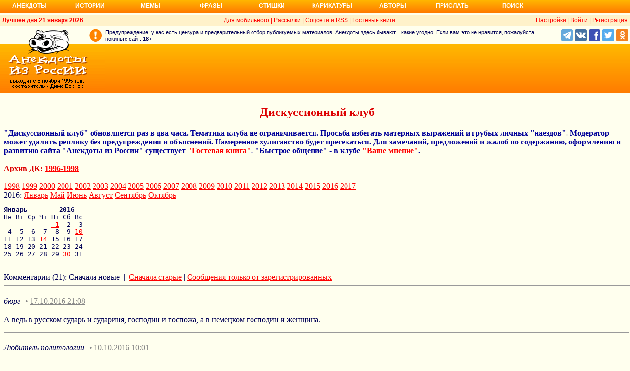

--- FILE ---
content_type: text/html; charset=UTF-8
request_url: https://gb.anekdot.ru/book/?id=2&date=2016
body_size: 19047
content:
<!DOCTYPE html>
<html lang="ru">
<head>
<title>Дискуссионный клуб</title>
<meta http-equiv="Content-Type" content="text/html; charset=utf-8">
<meta name="viewport" content="width=device-width">
<link rel="icon" type="image/png" href="/favicon-144x144.png">
<link rel="alternate" type="application/rss+xml" title="Дискуссионный клуб" href="https://www.anekdot.ru/rss/gb_2.xml"><meta property="og:image" content="https://www.anekdot.ru/i/logo.png">
<link href="https://www.anekdot.ru/skin/s_gb.css?376" rel="stylesheet" type="text/css">
<script src="https://www.anekdot.ru/js/s_main.js?376" async></script>
<script src="https://yandex.ru/ads/system/header-bidding.js" async></script>
<script>window.yaContextCb = window.yaContextCb || []</script>
<script src="https://yandex.ru/ads/system/context.js" async></script>
<script src="https://content.adriver.ru/AdRiverFPS.js" async></script>
<script async src="https://cdn.skcrtxr.com/roxot-wrapper/js/roxot-manager.js?pid=33925d96-3dd7-41ce-9740-152a7d952ceb"></script><script>
const adfoxBiddersMap={myTarget:"763128",betweenDigital:"793538",adriver:"776589",otm:"1460822",getintent:"958501",buzzoola:"769160",relap:"958503",segmento:"1458193",sape:"1697231",mediasniper:"2297743",mediatoday:"2365797",roxot:"2723510",gnezdo:"2930570","adfox_yandex_adplay-adv":"3294122",link:"3389346",ohmybid:"3434190"};adUnits=[{code:"adfox_head",sizes:[[970,90]],bids:[{bidder:"sape",params:{placementId:821028}},{bidder:"myTarget",params:{placementId:244029}},{bidder:"betweenDigital",params:{placementId:2507076}},{bidder:"adriver",params:{placementId:"20:anekdot_970x90_head",additional:{"ext":{"query":"custom=10=20&cid="+localStorage.getItem('adrcid')}}}},{bidder:"otm",params:{placementId:"884"}},{bidder:"getintent",params:{placementId:"134_anekdot.ru_desktop_adfox_head_970x90"}},{bidder:"buzzoola",params:{placementId:1220268}},{bidder:"relap",params:{placementId:"WWhoZEWEolii_v7-"}},{bidder:"segmento",params:{placementId:183}},{bidder:"mediasniper",params:{placementId:3451}},{bidder:"gnezdo",params:{placementId:"353029"}},{bidder:"roxot",params:{placementId:"50c93ebd-e3af-4658-9d03-c95050e64df4"},sendTargetRef:true},{bidder:"link",params:{placementId:"4e5a5794b4cec1876ae946770535138c"}},{bidder:"ohmybid",params:{placementId:"d1YDQwYOUXWUEryD"}}]},{code:"adfox_top1",codeType:"combo",sizes:[[970,250],[300,250],[300,300],[970,90],[728,90]],bids:[{"bidder":"adfox_yandex_adplay-adv","params":{"p1":"dgzbk","p2":"jdhb"}},{bidder:"sape",params:{placementId:889952}},{bidder:"myTarget",params:{placementId:1428873}},{bidder:"betweenDigital",params:{placementId:4757081}},{bidder:"adriver",params:{placementId:"20:anekdot_970x250_1",additional:{ext:{query:"custom=10=20&cid="+localStorage.getItem('adrcid')}}}},{bidder:"otm",params:{placementId:"50048"}},{bidder:"getintent",params:{placementId:"134_anekdot.ru_desktop_adfox_top1_300x250"}},{bidder:"buzzoola",params:{placementId:1266914}},{bidder:"relap",params:{placementId:"TbJN7y_viJJof01N"}},{bidder:"segmento",params:{placementId:184}},{bidder:"mediasniper",params:{placementId:3452}},{bidder:"gnezdo",params:{placementId:"353026"}},{bidder:"roxot",params:{placementId:"5fc2c31c-c996-4c02-8739-cb44109ce773"},sendTargetRef:true},{bidder:"link",params:{placementId:"a1312ff9bf8c5b2c59f40546a5450b8a"}},{bidder:"ohmybid",params:{placementId:"4uzA5eCC5vzJaZYG"}}]},{code:"adfox_mid1",codeType:"combo",sizes:[[970,250],[300,250],[300,300],[970,90],[728,90]],bids:[{bidder:"sape",params:{placementId:889953}},{bidder:"adriver",params:{placementId:"20anekdot_970x250_2",additional:{ext:{query:"custom=10=20&cid="+localStorage.getItem('adrcid')}}}},{bidder:"myTarget",params:{placementId:1428880}},{bidder:"betweenDigital",params:{placementId:4757081}},{bidder:"otm",params:{placementId:"50049"}},{bidder:"getintent",params:{placementId:"134_anekdot.ru_desktop_adfox_mid1_300x250"}},{bidder:"buzzoola",params:{placementId:1266915}},{bidder:"relap",params:{placementId:"oZKSbk-O7RftcnJy"}},{bidder:"segmento",params:{placementId:186}},{bidder:"mediasniper",params:{placementId:3453}},{bidder:"gnezdo",params:{placementId:"353027"}},{bidder:"roxot",params:{placementId:"357d7c81-fc4f-4ff0-a2d6-7b030328d0dd"},sendTargetRef:true},{bidder:"link",params:{placementId:"2609f5bb513e719003c19b15f204aff7"}},{bidder:"ohmybid",params:{placementId:"Q70Txmkg2WlcEzbE"}}]},{code:"adfox_166193192576493022",codeType:"combo",sizes:[[970,250],[300,250],[300,300],[970,90],[728,90]],bids:[{bidder:"sape",params:{placementId:889954}},{bidder:"adriver",params:{placementId:"20:anekdot_970x250_3",additional:{ext:{query:"custom=10=20&cid="+localStorage.getItem('adrcid')}}}},{bidder:"myTarget",params:{placementId:1428880}},{bidder:"betweenDigital",params:{placementId:4757084}},{bidder:"otm",params:{placementId:"50049"}},{bidder:"getintent",params:{placementId:"134_anekdot.ru_desktop_adfox_mid1_300x250"}},{bidder:"buzzoola",params:{placementId:1266916}},{bidder:"relap",params:{placementId:"oZKSbk-O7RftcnJy"}},{bidder:"segmento",params:{placementId:186}},{bidder:"mediasniper",params:{placementId:3453}},{bidder:"gnezdo",params:{placementId:"353027"}},{bidder:"roxot",params:{placementId:"705cc704-39dd-4416-95da-e5521c7deda4"},sendTargetRef:true},{bidder:"link",params:{placementId:"09785950784e6d617bc6287f06e53283"}},{bidder:"ohmybid",params:{placementId:"js22dWggQXckTC3b"}}]},{code:"adfox_side1_160",sizes:[[160,600]],bids:[{bidder:"sape",params:{placementId:821033}},{bidder:"betweenDigital",params:{placementId:2507394}},{bidder:"otm",params:{placementId:"889"}},{bidder:"getintent",params:{placementId:"134_anekdot.ru_desktop_adfox_side1_160x600"}},{bidder:"relap",params:{placementId:"HCUlSmuqUKpQkJCQ"}},{bidder:"segmento",params:{placementId:188}},{bidder:"mediasniper",params:{placementId:3449}},{bidder:"gnezdo",params:{placementId:"353030"}},{bidder:"roxot",params:{placementId:"76d0aa67-b60a-4494-9ec9-c34709aa06f8"},sendTargetRef:true},{bidder:"link",params:{placementId:"ef035575e8d86835117524ee402520f5"}},{bidder:"ohmybid",params:{placementId:"D5oqq7SI81himnkg"}}]},{code:"adfox_side2_160",sizes:[[160,600]],bids:[{bidder:"sape",params:{placementId:821034}},{bidder:"betweenDigital",params:{placementId:2507392}},{bidder:"otm",params:{placementId:"890"}},{bidder:"getintent",params:{placementId:"134_anekdot.ru_desktop_adfox_side2_160x600"}},{bidder:"relap",params:{placementId:"KtUqrGysfWedgLa2"}},{bidder:"segmento",params:{placementId:189}},{bidder:"mediasniper",params:{placementId:3450}},{bidder:"gnezdo",params:{placementId:"353031"}},{bidder:"roxot",params:{placementId:"07ae9594-ed1a-4357-a34f-d002bcfb1fb4"},sendTargetRef:true},{bidder:"link",params:{placementId:"d409a26fdf50173edc086c72b9bc7926"}},{bidder:"ohmybid",params:{placementId:"2w8zWlQt1LWzOGmD"}}]},{code:"adfox_side1",sizes:[[300,600],[300,250],[300,300],[300,200],[300,500],[240,400],[240,600],[160,600]],bids:[{bidder:"sape",params:{placementId:864344}},{bidder:"adriver",params:{placementId:"20:anekdot_300x600_1",additional:{ext:{query:"custom=10=20&cid="+localStorage.getItem('adrcid')}}}},{bidder:"myTarget",params:{placementId:244022}},{bidder:"betweenDigital",params:{placementId:2505377}},{bidder:"otm",params:{placementId:882}},{bidder:"buzzoola",params:{placementId:1220266}},{bidder:"getintent",params:{placementId:"134_anekdot.ru_desktop_adfox_side1_300x600"}},{bidder:"relap",params:{placementId:"WHd3ORjZxjzGhoaG"}},{bidder:"segmento",params:{placementId:181}},{bidder:"mediasniper",params:{placementId:3447}},{bidder:"roxot",params:{placementId:"2ccfa6d9-153d-4306-9130-5c6b848ddcf1"},sendTargetRef:true},{bidder:"link",params:{placementId:"803a2e564db132c6e3da44025f7841bc"}},{bidder:"ohmybid",params:{placementId:"ToUkEJEFYjPKPsC3"}}]},{code:"adfox_side2",sizes:[[300,600],[300,250],[300,300],[300,200],[300,500],[240,400],[240,600],[160,600]],bids:[{bidder:"sape",params:{placementId:864347}},{bidder:"adriver",params:{placementId:"20:anekdot_300x600_2",additional:{"ext":{"query":"custom=10=20&cid="+localStorage.getItem('adrcid')}}}},{bidder:"myTarget",params:{placementId:244027}},{bidder:"betweenDigital",params:{placementId:2505752}},{bidder:"buzzoola",params:{placementId:1220267}},{bidder:"otm",params:{placementId:883}},{bidder:"getintent",params:{placementId:"134_anekdot.ru_desktop_adfox_side2_300x600"}},{bidder:"relap",params:{placementId:"Av0CX59f8-kTgLCw"}},{bidder:"segmento",params:{placementId:182}},{bidder:"mediasniper",params:{placementId:3448}},{bidder:"mediatoday",params:{placementId:9887}},{bidder:"roxot",params:{placementId:"38a08b4a-098d-4016-89d9-8541b41a01d3"},sendTargetRef:true},{bidder:"link",params:{placementId:"f84adceba4d77c52c0bdae173c346736"}},{bidder:"ohmybid",params:{placementId:"5XeECl3JcMtU2PVb"}}]}];var userTimeout=1200;window.YaHeaderBiddingSettings={biddersMap:adfoxBiddersMap,adUnits:adUnits,timeout:userTimeout};
</script><style>
@import url('https://fonts.googleapis.com/css2?family=Noto+Color+Emoji&display=swap');
</style></head>
<body link="#ff0000" alink="#ff0000" vlink="#009900">
<div class="a_abs">
<div id="Rambler-counter"></div>
<script>
new Image().src="//counter.yadro.ru/hit?r"+
escape(document.referrer)+((typeof(screen)=="undefined")?"":
";s"+screen.width+"*"+screen.height+"*"+(screen.colorDepth?
screen.colorDepth:screen.pixelDepth))+";u"+escape(document.URL)+
";h"+escape(document.title.substring(0,150))+
";"+Math.random();
var _top100q=_top100q || [];
_top100q.push(["setAccount","1376"]);
_top100q.push(["trackPageviewByLogo",document.getElementById("Rambler-counter")]);
(function(){
var pa=document.createElement("script");
pa.type="text/javascript";
pa.async=true;
pa.src=("https:"==document.location.protocol ? "https:":"http:")+"//st.top100.ru/top100/top100.js";
var s=document.getElementsByTagName("script")[0];
s.parentNode.insertBefore(pa,s);
})();
</script>
<img src="//top-fwz1.mail.ru/counter?id=7;js=na" height="1" width="1" alt="">
<script>
(function(i,s,o,g,r,a,m){i["GoogleAnalyticsObject"]=r;i[r]=i[r]||function(){
(i[r].q=i[r].q||[]).push(arguments)},i[r].l=1*new Date();a=s.createElement(o),
m=s.getElementsByTagName(o)[0];a.async=1;a.src=g;m.parentNode.insertBefore(a,m)
})(window,document,"script","https://www.google-analytics.com/analytics.js","ga");
ga("create","UA-93084919-1","auto");
ga("send","pageview");
</script>
<script>
(function(d, w, c){ (w[c] = w[c] || []).push(function(){try{ w.yaCounter49813411=new Ya.Metrika2({id:49813411,clickmap:true,trackLinks:true,accurateTrackBounce:true});} catch(e){}}); var n=d.getElementsByTagName("script")[0],s=d.createElement("script"),f=function(){n.parentNode.insertBefore(s,n);}; s.type="text/javascript";s.async=true;s.src="https://mc.yandex.ru/metrika/tag.js"; if(w.opera=="[object Opera]"){d.addEventListener("DOMContentLoaded",f,false);}else{f();}})(document, window, "yandex_metrika_callbacks2");
</script>
<noscript><div><img src="https://mc.yandex.ru/watch/49813411" style="position:absolute;left:-9999px;" alt=""></div></noscript>
</div><div class="wrapper desktop"><nav class="author nav-line">
<ul id="topmenu">
<li><a href="https://www.anekdot.ru/last/anekdot/">Анекдоты</a>
<ul>
<li><a href="https://www.anekdot.ru/last/anekdot/">основные</a></li>
<li><a href="https://www.anekdot.ru/best/anekdot/0121/">лучшие прошлых лет</a></li>
<li><a href="https://www.anekdot.ru/release/anekdot/day/">все новые за день</a></li>
<li><a href="https://www.anekdot.ru/last/burning/">злободневные</a></li>
<li><a href="https://www.anekdot.ru/last/non_burning/">без политики</a></li>
<li><a href="https://www.anekdot.ru/last/good/">приличные</a></li>
<li><a href="https://www.anekdot.ru/last/anekdot_original/">авторские</a></li>
</ul>
<ul class="second">
<li><a href="https://www.anekdot.ru/release/anekdot/week/">лучшие недели</a></li>
<li><a href="https://www.anekdot.ru/release/anekdot/month/" title="Самые смешные анекдоты за месяц">лучшие месяца</a></li>
<li><a href="https://www.anekdot.ru/release/anekdot/year/">лучшие года</a></li>
<li><a href="https://www.anekdot.ru/author-best/years/?years=anekdot">лучшие 1995-2026</a></li>
<li><a href="https://www.anekdot.ru/random/anekdot/">случайные</a></li>
<li><a href="https://www.anekdot.ru/tags/">по темам</a></li>
<li><a href="https://www.anekdot.ru/ymd/ymd.html?j26">по датам</a></li>
</ul>
</li>
<li><a href="https://www.anekdot.ru/last/story/">Истории</a>
<ul>
<li><a href="https://www.anekdot.ru/last/story/">основные</a></li>
<li><a href="https://www.anekdot.ru/best/story/0121/">лучшие прошлых лет</a></li>
<li><a href="https://www.anekdot.ru/release/story/day/">все новые за день</a></li>
<li><a href="https://www.anekdot.ru/last/funny/">юмористические</a></li>
<li><a href="https://www.anekdot.ru/last/non_funny/">несмешные</a></li>
<li><a href="https://www.anekdot.ru/last/story_original/">авторские</a></li>
</ul>
<ul class="second">
<li><a href="https://www.anekdot.ru/release/story/week/">лучшие недели</a></li>
<li><a href="https://www.anekdot.ru/release/story/month/" title="Самые смешные истории за месяц">лучшие месяца</a></li>
<li><a href="https://www.anekdot.ru/release/story/year/">лучшие года</a></li>
<li><a href="https://www.anekdot.ru/author-best/years/?years=story">лучшие 1995-2026</a></li>
<li><a href="https://www.anekdot.ru/random/story/">случайные</a></li>
<li><a href="https://www.anekdot.ru/ymd/ymd.html?o26">по датам</a></li>
</ul>
</li>
<li><a href="https://www.anekdot.ru/last/mem/">Мемы</a>
<ul>
<li><a href="https://www.anekdot.ru/last/mem/">основные</a></li>
<li><a href="https://www.anekdot.ru/best/mem/0121/">лучшие прошлых лет</a></li>
<li><a href="https://www.anekdot.ru/release/mem/day/">все новые за день</a></li>
<li><a href="https://www.anekdot.ru/last/mem_burning/">злободневные</a></li>
<li><a href="https://www.anekdot.ru/last/mem_non_burning/">без политики</a></li>
<li><a href="https://www.anekdot.ru/last/mem_non_erotica/">без эротики</a></li>
<li><a href="https://www.anekdot.ru/last/mem_video/">видео</a></li>
<li><a href="https://www.anekdot.ru/last/mem_non_video/">без видео</a></li>
</ul>
<ul class="second">
<li><a href="https://www.anekdot.ru/release/mem/week/">лучшие недели</a></li>
<li><a href="https://www.anekdot.ru/release/mem/month/">лучшие месяца</a></li>
<li><a href="https://www.anekdot.ru/release/mem/year/">лучшие года</a></li>
<li><a href="https://www.anekdot.ru/author-best/years/?years=mem">лучшие 2019-2026</a></li>
<li><a href="https://www.anekdot.ru/random/mem/">случайные</a></li>
<li><a href="https://www.anekdot.ru/ymd/ymd.html?n26">по датам</a></li>
<li><a href="https://www.anekdot.ru/last/mem_original/">авторские</a></li>
<li></li>
</ul>
</li>
<li><a href="https://www.anekdot.ru/last/aphorism/">Фразы</a>
<ul>
<li><a href="https://www.anekdot.ru/last/aphorism/">основные</a></li>
<li><a href="https://www.anekdot.ru/best/aphorism/0121/">лучшие прошлых лет</a></li>
<li><a href="https://www.anekdot.ru/release/aphorism/day/">все новые за день</a></li>
<li><a href="https://www.anekdot.ru/random/aphorism/">случайные</a></li>
<li></li>
</ul>
<ul class="second">
<li><a href="https://www.anekdot.ru/release/aphorism/week/">лучшие недели</a></li>
<li><a href="https://www.anekdot.ru/release/aphorism/month/">лучшие месяца</a></li>
<li><a href="https://www.anekdot.ru/release/aphorism/year/">лучшие года</a></li>
<li><a href="https://www.anekdot.ru/author-best/years/?years=aphorism">лучшие 1995-2026</a></li>
<li><a href="https://www.anekdot.ru/ymd/ymd.html?a26">по датам</a></li>
</ul>
</li>
<li class="i5"><a href="https://www.anekdot.ru/last/poems/">Стишки</a>
<ul>
<li><a href="https://www.anekdot.ru/last/poems/">основные</a></li>
<li><a href="https://www.anekdot.ru/best/poems/0121/">лучшие прошлых лет</a></li>
<li><a href="https://www.anekdot.ru/release/poems/day/">все новые за день</a></li>
<li><a href="https://www.anekdot.ru/random/poems/">случайные</a></li>
<li></li>
</ul>
<ul class="second">
<li><a href="https://www.anekdot.ru/release/poems/week/">лучшие недели</a></li>
<li><a href="https://www.anekdot.ru/release/poems/month/">лучшие месяца</a></li>
<li><a href="https://www.anekdot.ru/release/poems/year/">лучшие года</a></li>
<li><a href="https://www.anekdot.ru/author-best/years/?years=poems">лучшие 1995-2026</a></li>
<li><a href="https://www.anekdot.ru/ymd/ymd.html?c26">по датам</a></li>
</ul>
</li>
<li><a href="https://www.anekdot.ru/last/caricatures/">Карикатуры</a>
<ul>
<li><a href="https://www.anekdot.ru/random/caricatures/">случайные</a></li>
<li><a href="https://www.anekdot.ru/ymd/ymd.html?e22">по датам</a></li>
<li><a href="https://www.anekdot.ru/author-best/years/?years=pics">лучшие 1995-2022</a></li>
</ul>
</li>
<li class="i6"><a href="https://www.anekdot.ru/author-best/top10/">Авторы</a>
<ul>
<li><a href="https://www.anekdot.ru/static/ratings.html">рейтинги</a></li>
<li><a href="https://www.anekdot.ru/author-best/rating/">авторские рейтинги</a></li>
<li><a href="https://www.anekdot.ru/author-best/top10/">авторские десятки</a></li>
<li><a href="https://www.anekdot.ru/author-best/top100/">авторские сотни</a></li>
<li><a href="https://www.anekdot.ru/author-best/list/">наши авторы</a></li>
<li><a href="https://www.anekdot.ru/author-best/">лучшее от авторов</a></li>
<li><a href="https://www.anekdot.ru/author-best/comments/">комментаторы</a></li>
<li><a href="https://www.anekdot.ru/konkurs/prizes.html">премии сайта</a></li>
</ul>
<li class="i6"><a href="https://www.anekdot.ru/upload/anekdot/">Прислать</a>
<ul>
<li><a href="https://www.anekdot.ru/upload/anekdot/">анекдот</a></li>
<li><a href="https://www.anekdot.ru/upload/story/">историю</a></li>
<li><a href="https://www.anekdot.ru/upload/mem/">мем</a></li>
<li><a href="https://www.anekdot.ru/upload/aphorism/">фразу</a></li>
<li><a href="https://www.anekdot.ru/upload/poems/">стишок</a></li>
</ul>
</li>
<li class="i8"><a href="https://www.anekdot.ru/search/">Поиск</a></li>
</ul>
</nav>    <header class="header desktop"><div class="top-line">
    <div class="fl bold"><a href="https://www.anekdot.ru/an/an0121/jxbtracoenN260121;50.html">Лучшее дня 21 января 2026</a></div>
    <div class="fr"><span class="settings link">Настройки</span> | <a href="/login/">Войти</a> | <a href="/register/">Регистрация</a></div>
    <a href="//pda.anekdot.ru/" title="Анекдоты для мобильных телефонов">Для мобильного</a> | <a href="https://www.anekdot.ru/subscribe/" title="Ежедневные почтовые рассылки смешных анекдотов">Рассылки</a> | <a href="https://www.anekdot.ru/static/rss.html" title="Трансляции анекдотов, историй и фраз в RSS, социальные сети">Соцсети и RSS</a> |
    <a href="/" title="Обсуждение работы сайта и анекдотов">Гостевые книги</a>
    </div>
    <div class="promo">
    <a class="a-sprite logo" title="Анекдоты из России - самые смешные анекдоты, истории, фразы, стишки и карикатуры." href="https://www.anekdot.ru/"></a>
    <div class="head-right">
        <div class="head-text"><span>Предупреждение: у нас есть цензура и предварительный отбор публикуемых материалов. Анекдоты здесь бывают... какие угодно. Если вам это не нравится, пожалуйста, покиньте сайт.</span> <span class="bold">18+</span></div>
        <!--noindex--><div class="b-soc">
            <a class="a-sprite b-soc-icon tg" target="_blank" rel="nofollow" href="tg://resolve?domain=anekdot_ru_anekdot"></a>
            <a class="a-sprite b-soc-icon vk" target="_blank" rel="nofollow" href="https://www.anekdot.ru/away/?id=2"></a>
            <a class="a-sprite b-soc-icon fb" target="_blank" rel="nofollow" href="https://www.anekdot.ru/away/?id=3"></a>
            <a class="a-sprite b-soc-icon tw" target="_blank" rel="nofollow" href="https://www.anekdot.ru/away/?id=1"></a>
            <a class="a-sprite b-soc-icon od" target="_blank" rel="nofollow" href="https://www.anekdot.ru/away/?id=4"></a>
        </div>
        <div class="promo-top"><div class="a_mh90 fs0">
<div id="adfox_head"></div>
<script>
window.yaContextCb.push(()=>{
Ya.adfoxCode.create({ownerId: 254948,containerId: 'adfox_head',params: {pp: 'g',ps: 'cxlp',p2: 'y',puid1: ''}});
});
</script>
<div id='krt-1293303'></div>
</div></div><!--/noindex-->
    </div>
    <div class="cb"></div>
    </div></header><div class="a_mb25"></div><main style="padding-left:8px">
<h2 style="text-align:center;color:#dd0000;">Дискуссионный клуб</h2><div style="font-weight:bold;color:#000099;">&quot;Дискуссионный клуб&quot; обновляется раз в два часа. Тематика клуба не ограничивается. Просьба избегать матерных выражений и грубых личных &quot;наездов&quot;. Модератор может удалить реплику без предупреждения и объяснений. Намеренное хулиганство будет пресекаться. Для замечаний, предложений и жалоб по содержанию, оформлению и развитию сайта &quot;Анекдоты из России&quot; существует <a href="/book/?id=1">&quot;Гостевая книга&quot;</a>. &quot;Быстрое общение&quot; - в клубе  <a href="/book/?id=4">&quot;Ваше мнение&quot;</a>.</div><br><div class="bold"><font color="#dd0000">Архив ДК:</font> <font color="#000099"><a href="//v1.anekdot.ru/da.html">1996-1998</a></font></div><br><div><a href="/book/?id=2&amp;date=1998">1998</a> <a href="/book/?id=2&amp;date=1999">1999</a> <a href="/book/?id=2&amp;date=2000">2000</a> <a href="/book/?id=2&amp;date=2001">2001</a> <a href="/book/?id=2&amp;date=2002">2002</a> <a href="/book/?id=2&amp;date=2003">2003</a> <a href="/book/?id=2&amp;date=2004">2004</a> <a href="/book/?id=2&amp;date=2005">2005</a> <a href="/book/?id=2&amp;date=2006">2006</a> <a href="/book/?id=2&amp;date=2007">2007</a> <a href="/book/?id=2&amp;date=2008">2008</a> <a href="/book/?id=2&amp;date=2009">2009</a> <a href="/book/?id=2&amp;date=2010">2010</a> <a href="/book/?id=2&amp;date=2011">2011</a> <a href="/book/?id=2&amp;date=2012">2012</a> <a href="/book/?id=2&amp;date=2013">2013</a> <a href="/book/?id=2&amp;date=2014">2014</a> <a href="/book/?id=2&amp;date=2015">2015</a> <a href="/book/?id=2&amp;date=2016">2016</a> <a href="/book/?id=2&amp;date=2017">2017</a> </div><div>2016: <a href="/book/?id=2&amp;date=2016-01">Январь</a> <a href="/book/?id=2&amp;date=2016-05">Май</a> <a href="/book/?id=2&amp;date=2016-06">Июнь</a> <a href="/book/?id=2&amp;date=2016-08">Август</a> <a href="/book/?id=2&amp;date=2016-09">Сентябрь</a> <a href="/book/?id=2&amp;date=2016-10">Октябрь</a> </div><div><pre><span class="bold">Январь        2016</span>
Пн Вт Ср Чт Пт Сб Вс
            <a class="red" href="/book/?id=2&amp;date=2016-01-01"> 1</a>  2  3
 4  5  6  7  8  9 <a class="red" href="/book/?id=2&amp;date=2016-01-10">10</a>
11 12 13 <a class="red" href="/book/?id=2&amp;date=2016-01-14">14</a> 15 16 17
18 19 20 21 22 23 24
25 26 27 28 29 <a class="red" href="/book/?id=2&amp;date=2016-01-30">30</a> 31
</pre></div><div class="tablebox"><br>Комментарии (21): Сначала новые &nbsp;|&nbsp; <a href="/book/?id=2&amp;page=1&amp;date=2016&amp;fu=0&amp;sort=1" rel="nofollow">Сначала старые</a> | <a href="/book/?id=2&amp;fu=1&amp;date=2016&amp;sort=0" rel="nofollow">Сообщения только от зарегистрированных</a><br></div>
<hr>
<div class="gb-topics"><div id="topic1941927" class="post"><p class="head"><span class="gb_nick">бюрг</span><span class="gb_time">• <a href="#topic1941927">17.10.2016 21:08</a></span><span class="flag" title="Германия">🇩🇪</span></p><p class="wordwrap2">А ведь в русском сударь и судариня, господин и госпожа, а в немецком господин и женщина.</p><hr></div><div id="topic1940761" class="post"><p class="head"><span class="gb_nick">Любитель политологии</span><span class="gb_time">• <a href="#topic1940761">10.10.2016 10:01</a></span><span class="flag" title="Россия">🇷🇺</span></p><p class="wordwrap2">В последние годы мы получили возможность изучить СШа.<br>Демократия по американски это власть очень маленькой группы люде. Правящая группа создаёт множество групп в обществе и маскируется среди них с помощью невероятного количества лжи.<br>Назначение праймериз полностью просветить кандидата. Он должен быть просвечен перед тем как попадёт на должность.<br>Если кандидат чем то не устраивает правящую группу, то из закромов АНБ достают компромат на него. И он теряет рейтинг.<br>А реальный выбор совершают выборщики. Их не так много и купить или запугать их решаемая задача для олигархов.</p><hr></div><div id="topic1937754" class="post"><p class="head"><span class="gb_nick"><a href="/profile/?id=21643&amp;gid=2">Янги</a></span><span class="gb_time">• <a href="#topic1937754">19.09.2016 09:04</a></span><span class="flag" title="Россия">🇷🇺</span></p><p class="wordwrap2">По словам Касьянова, партия которого, согласно данным экзит-поллов и предварительным данным Центризбиркома, не проходит в Госдуму, винить в отсутствии интереса к выборам необходимо власть.<br>Лидер &quot;Парнаса&quot; убежден, что власть &quot;сделала все, чтобы убить у избирателей доверие к этому институту, доказать избирателям, что у них нет альтернативы, что результат известен заранее&quot;.<br><a href="https://www.anekdot.ru/away/?url=http%3A%2F%2Fwww.msn.com%2Fru-ru%2Fnews%2Fpolitics%2F%25d0%25ba%25d0%25b0%25d1%2581%25d1%258c%25d1%258f%25d0%25bd%25d0%25be%25d0%25b2-%25d0%25b2%25d1%258b%25d0%25b1%25d0%25be%25d1%2580%25d1%258b-%25d0%25b1%25d1%258b%25d0%25bb%25d0%25b8-%25d0%25bf%25d0%25be%25d1%2581%25d0%25bb%25d0%25b5%25d0%25b4%25d0%25bd%25d0%25b5%25d0%25b9-%25d0%25b2%25d0%25be%25d0%25b7%25d0%25bc%25d0%25be%25d0%25b6%25d0%25bd%25d0%25be%25d1%2581%25d1%2582%25d1%258c%25d1%258e-%25d0%25b4%25d0%25b5%25d0%25bc%25d0%25be%25d0%25ba%25d1%2580%25d0%25b0%25d1%2582%25d0%25b8%25d1%2587%25d0%25b5%25d1%2581%25d0%25ba%25d0%25b8%25d1%2585-%25d0%25bf%25d0%25b5%25d1%2580%25d0%25b5%25d0%25bc%25d0%25b5%25d0%25bd%2Far-BBwk0IQ" target="_blank">http://www.msn.com/ru-ru/news/politics/%d0%ba%d0%b0%d1%81%d1%8c%d1%8f%d0%bd%d0%be%d0%b2-%d0%b2%d1%8b%d0%b1%d0%be%d1%80%d1%8b-%d0%b1%d1%8b%d0%bb%d0%b8-%d0%bf%d0%be%d1%81%d0%bb%d0%b5%d0%b4%d0%bd%d0%b5%d0%b9-%d0%b2%d0%be%d0%b7%d0%bc%d0%be%d0%b6%d0%bd%d0%be%d1%81%d1%82%d1%8c%d1%8e-%d0%b4%d0%b5%d0%bc%d0%be%d0%ba%d1%80%d0%b0%d1%82%d0%b8%d1%87%d0%b5%d1%81%d0%ba%d0%b8%d1%85-%d0%bf%d0%b5%d1%80%d0%b5%d0%bc%d0%b5%d0%bd/ar-BBwk0IQ</a><br><br>В самом начале перестройки когда интерес к выборам зашкаливал, в СМИ была реплика о том что вот в Европе люди относятся к выборам спокойнее. И как причину указывали стабильную жизнь.<br><br>&quot;Лидер &quot;Парнаса&quot; убежден, что власть &quot;сделала все, чтобы убить у избирателей доверие к этому институту&quot; - То есть? КПСС за 70 лет не смогла убить доверие, а Путинский режим таки сумел?<br><br>Михаил Касьянов пытается оправдаться. Хреновый он был первый министр, хреновый из него вышел и политик.</p><hr></div><div id="topic1937084" class="post"><p class="head"><span class="gb_nick"><a href="/profile/?id=21643&amp;gid=2">Янги</a></span><span class="gb_time">• <a href="#topic1937084">15.09.2016 10:53</a></span><span class="flag" title="Россия">🇷🇺</span></p><p class="wordwrap2">До 42-го тома включительно. Я не замечал за Ильичём такой трогательной заботы о русской интеллигенции и мелких торговцах<br>Начиная с победы революции в октябре 17-го другого слова как спекулянты нигде в псс. не печатали.<br><br>Кстати, вот эта трогательная забота о Грузии и грузинах протекала, на моей памяти, до развала СССР. <br><br>В память о Золотом руне?</p><hr></div><div id="topic1936803" class="post"><p class="head"><span class="gb_nick"><a href="/profile/?id=21643&amp;gid=2">Янги</a></span><span class="gb_time">• <a href="#topic1936803">12.09.2016 20:15</a></span><span class="flag" title="Россия">🇷🇺</span></p><p class="wordwrap2">Роль личности в Истории сильно преувеличина. Да, личность есть личность. Пока её личности идеи находят созвучность в массах.<br>И Сталин не мог другой раз воспротивиться массам в их стремлении покончить с врагами народа. А ведь враги были. И было их много. Сколько людей попало под статью № 58?<br>А от какого числа населения? Я не за жестокость если что.<br>Я за объективность. Большинство от 160 млн. человек требовали наказать тех нехороших людей которые мешали строить светлое будущее. В то время когда Чкалов, Байдуков летели через Северный полюс в Америку, когда наши советские женщины поднимали в небо дерижабль, были и такие как товарищ Корейко с Полыхаевым. Или такие кого описывал в своем романе &quot;Растратчики&quot; Валентин Катаев. Да и фельетон Булгакова М.А. &quot;Возвращение Чичикова&quot; не высосан из пальца.<br>То есть причина жеского отношения к негативу было где-то оправдано.<br><br>Кстати. А когда репрессий не было? Когда царь Петр 1 стрельцов усмирял? Или может в поздний период? когда Столыпин порядок наводил? А может в древности? <br>Кстати, а слово &quot;Тиран&quot; имеет конкретное определение - человек, вождь масс. Угроза аристократии.Собсно от того что последние были более грамотны против остального населения, то в письменности до нас дошло негативное отношение к этой персоне.<br>В то время как тиран это защитник простых граждан</p><hr></div><div id="topic1936684" class="post"><p class="head"><span class="gb_nick"><a href="/profile/?id=21643&amp;gid=2">Янги</a></span><span class="gb_time">• <a href="#topic1936684">12.09.2016 08:29</a></span><span class="flag" title="Россия">🇷🇺</span></p><p class="wordwrap2">Менять Путина? А что.. Я пожалуй согласился бы. Если на хороший шмат сала. Кобанчика откормленного крапивой и картошкой<br>А в другом случае не вижу смысла.<br>Хотя.. признаю что у людей могут быть свои предпочтения в обмене</p><hr></div><div id="topic1936671" class="post"><p class="head"><span class="gb_nick"><a href="/profile/?id=26168&amp;gid=2">Виктор Джонг</a> <a class="user-star" href="https://www.anekdot.ru/author-best/stars/#u26168">★★</a></span><span class="gb_time">• <a href="#topic1936671">12.09.2016 01:54</a></span><span class="flag" title="Россия">🇷🇺</span></p><p class="wordwrap2">У Навального есть проблема - связывается вечно с идиотами, ибо там более не с кем. Это вообще опереттой отдает - да, Путина менять надо, но когда предъявляют кандидатов - вечно получается - да ну нафиг, уж лучше Путин, чем эти. Думаю, что шоу &quot;Оппозиция&quot; курируется и финансируется напрямую из Кремля.</p><hr></div><div id="topic1936598" class="post"><p class="head"><span class="gb_nick"><a href="/profile/?id=21643&amp;gid=2">Янги</a></span><span class="gb_time">• <a href="#topic1936598">11.09.2016 18:29</a></span><span class="flag" title="Россия">🇷🇺</span></p><p class="wordwrap2">Навальный призвал оппозиционеров не делать глупости и не раскалывать электорат. Обращение опубликовано на сайте Навального.<br>«Сделайте пожалуйста очевидный шаг, чтобы хоть немного повысить шансы ваших кандидатов Навальный призвал оппозиционеров не делать глупости и не раскалывать электорат. Обращение опубликовано на сайте Навального.<br>.Он предложил «Яблоку» снять двух кандидатов в пользу ПАРНАС, в двух других округах уже кандидаты ПАРНАС должны, по мысли Навального, отказаться от борьбы в пользу «Яблока».<br>Мария Баронова, которая выступает при поддержке проекта «Открытая Россия» Михиаила Ходорковского должна уступить Андрею Зубову, который идет от ПАРНАС, считает Навальный. <br>-----<br>Что-то всё такое знакомое,знакомое. <br>Вот только кому объеденяться и вокруг чего? <br>И потом, Остап Ибрагимович, а как мы будем делить наши деньги?</p><hr></div><div id="topic1935357" class="post"><p class="head"><span class="gb_nick"><a href="/profile/?id=21643&amp;gid=2">Янги</a></span><span class="gb_time">• <a href="#topic1935357">03.09.2016 07:53</a></span><span class="flag" title="Россия">🇷🇺</span></p><p class="wordwrap2">Если Плутарха читать не как легенды и мифы древней Греции, то у него можно очень много узнать о современной демократии в США. Что собсно и побудило начать изучать этого грека.<br>Да и не только его. Есть такой журнал как &quot;Вестник древней истории&quot;<br>Как пример да и для затравки, его темы: - «Отпуск» стратега в римском Египте по данным документов из архива Аполлония<br>Крылова Татьяна Викторовна   В статье рассматривается вопрос о том, имел ли стратег (глава местной администрации) в римском Египте право на «отпуск» в период службы. Данные писем из архива Аполлония позволяют утверждать, что стратегу разрешалось непродолжительно отлучаться с места службы, но в чрезвычайной ситуации он мог быть лишен возможности покидать его.<br>или - Проблемы организации религиозной жизни в аттических демах в V–IV вв. до н.э<br>Ленская Валерия Серговна   В статье рассматриваются вопросы организации культовой практики в демах Аттики, прежде всего, вопрос о финансировании культов, а также деятельность должностных лиц, связанных с организацией культов в демах.<br><br>Некоторые наши люди возвеличивают значение выборов в древней Греции. Наверное им внушает доверие такие слова как &quot;остракизм&quot;, &quot;черепки&quot;. Однако всё было так как происходит и нынче. Кто-то голосует за Жириновского, кто-то за Зюганова, другие отдают предпочтение Миронову.<br>Что движет людьми в их выборе? Да то же самое что и двигало древними греками в тех демах. Демократия - выбор демов<br><br>И это только История. А есть ещё Философия. Наука отвечающая на вопрос &quot;Зачем?&quot;</p><hr></div><div id="topic1935355" class="post"><p class="head"><span class="gb_nick"><a href="/profile/?id=21643&amp;gid=2">Янги</a></span><span class="gb_time">• <a href="#topic1935355">03.09.2016 07:30</a></span><span class="flag" title="Россия">🇷🇺</span></p><p class="wordwrap2">Когда цезарь увидел как богатые иностранцы носят запазухой щенков и обезьянок, он спросил - Разве ваши женщины разучились рожать? Что вы обращаете любовь и нежность не на детей, а на детёнышей</p><hr></div><div id="topic1934857" class="post"><p class="head"><span class="gb_nick"><a href="/profile/?id=21643&amp;gid=2">Янги</a></span><span class="gb_time">• <a href="#topic1934857">30.08.2016 09:35</a></span><span class="flag" title="Россия">🇷🇺</span></p><p class="wordwrap2">Ну́ма Помпи́лий — полулегендарный, второй царь Древнего Рима. Правил с 715 по 673/672 годы (Википедия)<br><br>Когда Нуме было уже тридцать ддевять лет, когда из Рима приехали послы звать его на царство, Нума в присутствии своего отца и одного из родственников, Марция, отвечал им: <br>&quot;Всякая перемена в человеческой жизни опасна. Кто ни в чем не нуждается, кто не может роптать на настоящее, того только безумие может заставить переменить образ жизни, отказаться от его привычек. Быть может, в настоящем моем положении нет ничего завидного, но тем не менее оно постоянно, а это дает ему преимущество перед неизвестным будущим&quot;<br>(Плутарх)<br><br>Как говориться, кстати о регулярной сменяемости президентов.</p><hr></div><div id="topic1931286" class="post"><p class="head"><span class="gb_nick"><a href="/profile/?id=28250&amp;gid=2">Чудаковатый</a></span><span class="gb_time">• <a href="#topic1931286">08.08.2016 13:39</a></span><span class="flag" title="Россия">🇷🇺</span></p><p class="wordwrap2">ВизК, вспомнил это хорошо.<br>Прикол ещё в том, что я когда постил истории на этот сайт мне и фантазировать не приходилось. &quot;Судьбы моей корявые понты&quot;<br><br>Помню даже с местной знаменитостью Ракетчиком чуть в реальной жизни не пересеклись.<br>Уж и не помню, что помешало тогда</p><hr></div><div id="topic1930671" class="post"><p class="head"><span class="gb_nick"><a href="/profile/?id=482&amp;gid=2">ВизК</a></span><span class="gb_time">• <a href="#topic1930671">05.08.2016 05:17</a></span><span class="flag" title="США">🇺🇸</span></p><p class="wordwrap2">Вспомнил. &quot;Вынул - стреляй&quot; это был полковник Постнов.</p><hr></div><div id="topic1930669" class="post"><p class="head"><span class="gb_nick"><a href="/profile/?id=482&amp;gid=2">ВизК</a></span><span class="gb_time">• <a href="#topic1930669">05.08.2016 04:55</a></span><span class="flag" title="США">🇺🇸</span></p><p class="wordwrap2">/// Мы с ВизК закончили одну и ту же военную кафедру. Нас учил стрелять из пистолета один и тот же человек. ///<br><br>Стрелять из пистолета меня учил (тогда еще) капитан (потом вскорости) майор Бадьин Вадим Михалыч. Но он не учил когда доставать, когда стрелять. Его дело было показать как обойму снарядить и вставить, как затвор передёрнуть, как прицеливаться, как на спуск нажимать. У меня хреново получалось, я с 25 метров не то что в десятку, вообще в мишень из Макарыча попасть не смог. Ну что сделаешь, всего три патррона дали. Сейчас я из своего Кольта-1911 45 калибра делаю 95 очков из 100 при 10 выстрелах на 50 ярдов. Натренировался и Кольт свой пристрелял.<br><br>А вот &quot;Если вынул - стреляй&quot; то был другой преподаватель, обучавший уставам и правилам применения оружия. Имя не помню, но один из &quot;фронтовых полковников&quot;, которым ставшим на фронте полковниками в 25-26 лет генеральское звание не светило.</p><hr></div><div id="topic1930151" class="post"><p class="head"><span class="gb_nick">Любитель ясности</span><span class="gb_time">• <a href="#topic1930151">02.08.2016 14:47</a></span><span class="flag" title="Россия">🇷🇺</span></p><p class="wordwrap2">Чудаковатый<br>Мы с ВизК закончили одну и ту же военную кафедру. Нас учил стрелять из пистолета один и тот же человек.<br>Он помнит его уроки.<br>Достал пистолет - стреляй. Первый выстрел предупредительный - в голову. Второй в ногу.<br>И вот получив такие уроки он тут тащит перевранную цитат из Аль Капоне прямо противоположного смысла. Какие разговоры - достал пистолет немедленно стреляй. <br>Естественно я считаю, что Аль Капоне не ошибался. Он говорил о чём то другом.</p><hr></div><div id="topic1921450" class="post"><p class="head"><span class="gb_nick"><a href="/profile/?id=28341&amp;gid=2">Necko</a></span><span class="gb_time">• <a href="#topic1921450">01.06.2016 13:35</a></span><span class="flag" title="Россия">🇷🇺</span></p><p class="wordwrap2">По поводу применения опыта ацтеков в футболе. Насколько я знаю, тот же метод применяли в СССР, иначе чем объяснить то, что происходит в нашем спорте.</p><hr></div><div id="topic1918697" class="post"><p class="head"><span class="gb_nick"></span><span class="gb_time">• <a href="#topic1918697">17.05.2016 19:16</a></span><span class="flag" title="Великобритания">🇬🇧</span></p><p class="wordwrap2">Гигантская статья “Бульон” под редакцией Менделеева в Брокгаузе и Эфроне. Уже зачин циклопический:<br><br>«Мясо и кости вывариваются иначе, смотря по тому, из какой части туши взята исследуемая часть и смотря по степени откормленности животного, по его возрасту и по размерам туши, так как далеко не одно и то же взять, напр., часть бедра от десятилетней и 10-пудовой туши или от пятилетней и 20-пудовой. Вот почему мы и предпринимали описываемые далее опыты не с навесками в 50, 100 и 200 г, а со многими пудами; но, несмотря на многочисленность опытов, точные выводы далеко еще не готовы и придется их вырабатывать годами».<br><br>Далее идут совершенно неприличные подробности на несколько страниц, излишние даже для поваренной книги:<br><br>«Бульону из желатины и молодых кур приписывают послабляющее действие на желудок. Из курицы и особенно из старого петуха получается Б. более богатый белками, чем из мяса; но в таком случае вываривают петуха донельзя и мясо его, будучи жестким и невкусным, в пищу не идет; если же Б. варят не из старой курицы, то следует вырезывать из нее всю грудь, так как она навара дает немного, а само по себе филе, моченое в сливках и изрубленное с белым хлебом, дает отличные рубленые котлеты, так что в небольшом хозяйстве из той же курицы получаются два кушанья. Отбивные котлеты из курицы дают так называемые пожарские котлеты, или filets а la mar è chal. При бульонах из кур и дичи полезно дробить все кости и выжимать сок их прессом. Смесь из бульона и молока рекомендуется врачами как лучшее питание для грудных детей в эпоху перехода их от молока к обыкновенной пище, причем сперва доминирует молоко, а мало-помалу Б. В бульоны зачастую прибавляют мадеру, по ложке на порцию бульона, и это дает бульону особый, крайне приятный вкус».<br><br>И в конце Менделеев делает приговор бульону:<br><br>«В отношении к бульону оправдывается довольно общее явление, состоящее в том, что ходячие понятия, при тщательном исследовании, оказываются не отвечающими действительности. Ходячее же понятие гласит, что бульон питателен, а вареная говядина — не питательна, на деле выходит наоборот: вареная говядина очень питательна, а бульон почти непитателен. В практике смешивают вкус с питательностью: бульон имеет свой определенный вкус, а вареная говядина его лишена, если чем-либо не приправлена. Во всяком случае, совокупность современных сведений о бульоне заставляет ставить его ближе к таким &quot;вкусовым&quot; напиткам, как чай или кофе, чем к питательным веществам, подобным молоку».<br><br>«Гений».<br><br>Из этого «бульона» вышло многое. Например, самостоятельная, «без немцев» “Советская энциклопедия”, которую от большого ума решили издавать с двух концов. То есть после выхода нескольких первых томов «по просьбе трудящихся» параллельно издали последний 65 том и стали печатать дальше 64, 63 и т.д. В результате энциклопедию выпускали-выпускали 20 лет, перебили полредакции. Другую половину уморили голодом в Питере. Бульончик-то РУССКИЙ похлебали от большого ума. Сваренный уже в эпоху Брокгауза.<br><br>Самобытный русский ум надо бить. СамобИтный, пожалуй, и возможен (за битого двух небитых дают).</p><hr></div><div id="topic1899295" class="post"><p class="head"><span class="gb_nick"><a href="/profile/?id=564&amp;gid=2">ЯВ</a></span><span class="gb_time">• <a href="#topic1899295">30.01.2016 11:11</a></span><span class="flag" title="Россия">🇷🇺</span></p><p class="wordwrap2">Спасибо дядя Миша!!<br>Уже две стало - растем! :-)</p><hr></div><div id="topic1895992" class="post"><p class="head"><span class="gb_nick"><a href="/profile/?id=21206&amp;gid=2">дядя Миша</a></span><span class="gb_time">• <a href="#topic1895992">14.01.2016 22:59</a></span><span class="flag" title="Россия">🇷🇺</span></p><p class="wordwrap2">Спасибо. И тебе всяких радостей!</p><hr></div><div id="topic1894957" class="post"><p class="head"><span class="gb_nick"><a href="/profile/?id=564&amp;gid=2">ЯВ</a></span><span class="gb_time">• <a href="#topic1894957">10.01.2016 11:02</a></span><span class="flag" title="Россия">🇷🇺</span></p><p class="wordwrap2">Так шо? И последним??? :-(</p><hr></div><div id="topic1893225" class="post"><p class="head"><span class="gb_nick"><a href="/profile/?id=564&amp;gid=2">ЯВ</a></span><span class="gb_time">• <a href="#topic1893225">01.01.2016 11:10</a></span><span class="flag" title="Россия">🇷🇺</span></p><p class="wordwrap2">Ну пусть я буду первым!<br><br>С Новым годом всех! Здоровья, успехов, благополучия!</p><hr></div></div><div class="tablebox">
<br>
</div></main>
<footer>
<div align="center"><div style="margin-bottom:10px;max-width:1000px;overflow:hidden;"><div id="yandex_ad_R-138578-3"></div></div></div>    <div class="block-row search">
        <form action="https://www.anekdot.ru/search/" method="get">
            <select name="rubrika" class="rubrika">
                <option value="all">искать везде</option><option selected="selected" value="j">анекдоты</option><option value="o">истории</option><option value="a">фразы</option><option value="c">стишки</option>
            </select>
            <input type="text" name="query" placeholder="Поиск анекдотов" class="query" maxlength="100">&nbsp;<input type="submit" class="kaktam" value="искать">
        </form>
    </div>
    <div class="copyright">
        <div class="links"><a href="https://www.anekdot.ru/static/index_adv.html">реклама на сайте</a> | <a href="https://www.anekdot.ru/static/contacts.html">контакты</a> | <a href="https://www.anekdot.ru/static/index_about.html">о проекте</a> | <a href="https://www.anekdot.ru/static/webmaster.html">вебмастеру</a> | <a href="https://www.anekdot.ru/news/">новости</a></div>
        <div class="fr">&copy; 1995—2026 Анекдоты из России. Составитель <span class="bold">Дима Вернер</span></div>&nbsp;    </div>
    <!--noindex--><div class="counters">
        <a href="https://top100.rambler.ru/navi/1376/" target="_blank" rel="nofollow" class="a-sprite btn_top100" title="Rambler's Top100"></a>
        <a href="https://top.mail.ru/jump?from=7" target="_blank" rel="nofollow"><img src="//top-fwz1.mail.ru/counter?id=7;t=55;l=1" height="31" width="88" alt="Рейтинг@Mail.ru"></a>
        <a href="https://www.liveinternet.ru/click" target="_blank" rel="nofollow"><img src="//counter.yadro.ru/logo?11.6" title="LiveInternet: показано число просмотров за 24 часа, посетителей за 24 часа и за сегодня" alt="" width="88" height="31"></a>
    </div><!--/noindex-->
</footer>
</div><script>
    (function(w, d, n, s, t) {
        w[n] = w[n] || [];
        w[n].push(function() {
            Ya.Context.AdvManager.render({
                blockId: "R-138578-3",
                renderTo: "yandex_ad_R-138578-3",
                async: true
            });
        });
        t = d.getElementsByTagName("script")[0];
        s = d.createElement("script");
        s.type = "text/javascript";
        s.src = "//an.yandex.ru/system/context.js";
        s.async = true;
        t.parentNode.insertBefore(s, t);
    })(this, this.document, "yandexContextAsyncCallbacks");
</script><span class="scroll-up"><span></span></span>
</body>
</html>